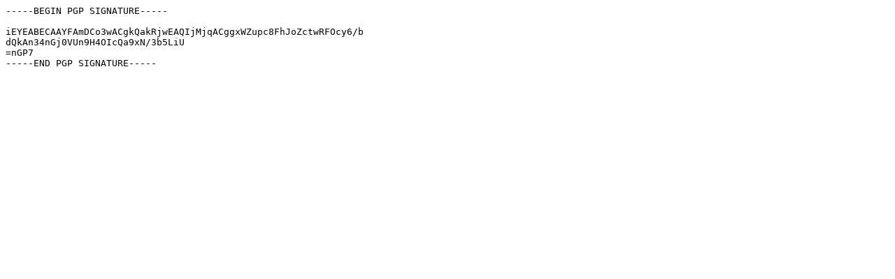

--- FILE ---
content_type: text/plain; charset=UTF-8
request_url: http://odysseus.linux.cz/pub/linux/slackware/slackware-15.0/slackware/n/libksba-1.6.0-i586-1.txz.asc
body_size: 163
content:
-----BEGIN PGP SIGNATURE-----

iEYEABECAAYFAmDCo3wACgkQakRjwEAQIjMjqACggxWZupc8FhJoZctwRFOcy6/b
dQkAn34nGj0VUn9H4OIcQa9xN/3b5LiU
=nGP7
-----END PGP SIGNATURE-----
